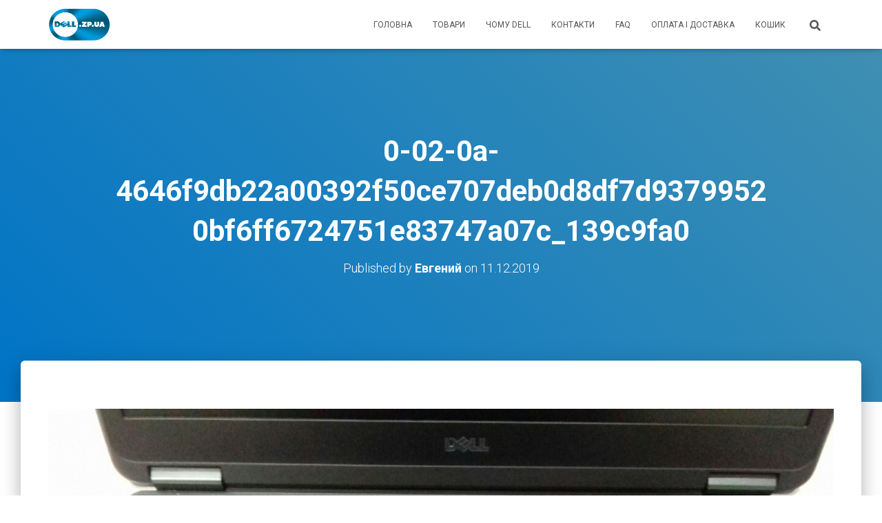

--- FILE ---
content_type: text/css
request_url: https://dell.zp.ua/wp-content/plugins/bws-google-maps-pro/css/gglmps.css?ver=6.9
body_size: 682
content:
.gglmps_container_map {
	overflow: hidden;
	clear: both;
	padding:  10px 0;
}
.gglmps_map {
	max-width: 100%;
	line-height: 1.35 !important;
	border: 1px solid #999;
	box-sizing:         border-box;
	-moz-box-sizing:    border-box;
	-webkit-box-sizing: border-box;
}
.gglmps_map img {
	max-width: none !important;
	-moz-box-shadow: none !important;
	-webkit-box-shadow: none !important;
	box-shadow: none !important;
}

.gglmps_map .gm-iv-small-container,
.gglmps_map .gm-iv-address ,
.gglmps_map .gm-iv-vertical-separator {
	height: 65px;
}

.gglmps_map .gm-iv-large-container,
.gglmps_map .gm-iv-address-large {
	height: 90px;
}

.gglmps_no_script {
	margin: 0;
	padding: 5px;
}



--- FILE ---
content_type: text/css
request_url: https://dell.zp.ua/wp-content/plugins/promobar-pro/css/style.css?ver=1.2.0
body_size: 2654
content:
#wpadminbar {
	z-index: 9999999;
}
.affix {
	position: fixed;
	margin-top: 0 !important;
}
.prmbr_main {
	z-index: 999999;
	min-height: 0;
	padding: 15px;
	word-wrap: break-word;
}
.prmbr_main img {
	max-width: 100%;
}
.prmbr_banner_filling {
	background-size: cover;
}
.prmbr_banner_center {
	background-position: center;
	background-repeat: no-repeat;
}
.prmbr_banner_duplicate {
	background-repeat: repeat;
}
.prmbr_top {
	box-shadow: 0 10px 30px rgb(20 27 56 / 10%);
	top: 0;
}
.prmbr_bottom {
	box-shadow: 0 -10px 30px rgb(20 27 56 / 10%);
	bottom: 0;
}
.prmbr_main_wrap {
	z-index: 999999;
	width: 100%;
	height: 100%;
	position: fixed;
	left: 0;
	top: 0;
	overflow: auto;
	display: none; /* Hidden by default */
}
.prmbr_main_wrap_popup {
	overflow: hidden;
}
.prmbr_main_wrap .prmbr_main {
	margin: 15% auto;
	width: 100%;
    max-width: 800px;
}
/*Position when js is absent */
.prmbr_no_js {
	position: fixed !important;
}
/*
* Custom CSS styles
*/
@import url('https://fonts.googleapis.com/css?family=Open+Sans');

.hidden {
	display: none;
}
.prmbr_flip_clock {
	text-align: center;
	height: 50px;
	overflow: hidden;
}
.prmbr_flip_clock_center {
	display: -webkit-box;
    display: -ms-flexbox;
    display: flex;
	-webkit-box-pack: center;
    -ms-flex-pack: center;
    justify-content: center;
}
.prmbr_flip_clock_right {
	display: -webkit-boxt;
    display: -ms-flexbox;
    display: flex;
	-webkit-box-pack: right;
    -ms-flex-pack: right;
    justify-content: right;
}
.flip-clock-wrapper {
	margin: 9px;
}
.flip-clock-wrapper ul {
	width: 26px !important;
	height: 42px !important;
}
.flip-clock-wrapper ul li a div div.inn {
	height: 305% !important;
	font-size: 44px !important;
}
.flip-clock-wrapper ul li a div.up div.inn {
	top: -22px !important;
}
.flip-clock-dot.top {
	top: 12px !important;
}
.flip-clock-dot.bottom {
	bottom: 62px !important;
}
.up {
	border-radius: 6px 6px 0 0;
}
.flip {
	margin: 2px !important;
}
.flip-clock-divider .flip-clock-label {
	display: none !important;
}
.flip-clock-wrapper ul li a div div.inn {
	color: #fff !important;
}
.prmbr_close_button_main {
	max-width: 10px;
	color: #bbb;
	max-height: 10px;
	cursor: pointer;
	display: inline-block;
	position: relative;
	float: right;
	bottom: 0;
	right: 5px;
}
.prmbr_close_button_shortcode {
	bottom: 0;
}
@media screen and (max-width: 782px) {
	.prmbr_no_js_logged {
		margin-top: 46px ;
	}
}
@media screen and (min-width: 782px) {
	.prmbr_no_js_logged {
		margin-top: 32px ;
	}
}
@media ( max-width: 450px ) {
	.flip-clock-wrapper {
		display: none !important;
	}
}
@media screen and (max-width: 600px) {
	html {
		margin-top: 0 !important;
	}
}

--- FILE ---
content_type: text/css
request_url: https://dell.zp.ua/wp-content/uploads/bws-custom-code/bws-custom-code.css?ver=2.4.2
body_size: 41
content:
.pswp img { max-width: none !important; }

--- FILE ---
content_type: text/css
request_url: https://dell.zp.ua/wp-content/plugins/gallery-plugin-pro/css/frontend_style.css?ver=6.9
body_size: 12239
content:
/*
* styles for gallery page
*/
.gllr_image_row {
	clear: both;
}
.gallery_box_single .gallery.clearfix,
.gallery_box_single .gallery.clearfix.gllr_grid {
	display: table;
	margin: 0 auto 20px;
}
.gallery_box_single .gallery.clearfix.gllr_masonry {
	display: block;
	margin: 0 0 20px;
}
.gallery_box ul {
	list-style: none outside none !important;
}
.gallery_box ul li {
	margin: 0 0 20px;
}
.gallery_box.grid_album .gallery_album_block {
	float: left;
	max-width: 300px;
	clear: none;
}
.rtl .gallery_box.grid_album .gallery_album_block {
	float: right;
}
.gallery_box .gallery_album_block {
	padding: 10px 10px 0 0;
	clear: both;
}
.gallery_box li img {
	margin: 0 10px 10px 0;
	float: left;
	border: 1px solid #BDBDBD;
	box-sizing: content-box;
	-moz-box-sizing: content-box; /*Firefox 1-3*/
	-webkit-box-sizing: content-box; /* Safari */
}
.rtl .gallery_box li img {
	margin: 0 0 10px 10px;
	float: right;
}
.gallery_box p {
	margin-bottom: 0;
}
.gallery_detail_box {
	float: left;
	clear: both;
}
.rtl .gallery_detail_box {
	float: right;
}
.gallery_box .gallery_detail_box p.title {
	color: #000000;
	line-height: 1.5em;
	margin: 0 0 10px;
	font-weight: bold;
}
.gllr-list.gllr-display-column .gallery_detail_box {
	width: 100%;
}
.gallery_box ul.gllr-list li,
.gallery_box ul.gllr-list li > a > img {
	max-width: 100%;
}
.gallery_box ul.gllr-list li > a > img {
	box-sizing: border-box;
}
.gallery_box ul.gllr-display-inline > li {
	display: inline-block;
	float: left;
	margin-right: 10px;
	margin-left: 10px;
}
.rtl .gallery_box ul.gllr-display-inline > li {
	float: right;
}
.gallery_box ul.gllr-column-align-left {
	text-align: left;
}
.gallery_box ul.gllr-column-align-left img {
	float: left;
}
.gallery_box ul.gllr-column-align-right {
	text-align: right;
}
.gallery_box ul.gllr-column-align-right img,
.gallery_box ul.gllr-column-align-right .gallery_detail_box {
	float: right;
	margin-right: 0;
}
.gallery_box ul.gllr-column-align-center {
	text-align: center;
}
.gallery_box ul .gllr_detail_title,
.gallery_box ul .gllr_detail_excerpt {
	text-align: initial;
}
.gallery_box ul.gllr-column-align-center > li > a {
	display: block;
	transition: none;
	box-shadow: none;
}
.gallery_box ul.gllr-column-align-center .gallery_detail_box div,
.gallery_box ul.gllr-column-align-center .gallery_detail_box a {
	text-align: center;
}
.gallery_box ul.gllr-column-align-center img {
	float: none;
	margin: 0 auto 10px;
}
.gllr_clear {
	clear: both;
	height: 0;
}
.gallery .gllr_image_block {
	float: left;
}
.gallery.gllr_carousel .gllr_image_block {
	float: none;
}
.gallery.gllr_carousel .gllr_image_block,
.gallery.gllr_carousel .gllr_image_block p,
.gallery.gllr_carousel .gllr_image_block img,
.gallery.gllr_tiled .gllr_image_block,
.gallery.gllr_tiled .gllr_image_block p,
.gallery.gllr_tiled .gllr_image_block img {
	max-width: 100%;
}
.gallery.gllr_carousel .gllr_image_block img {
	height: 100% !important;
}
.rtl .gallery .gllr_image_block {
	float: right;
}
#content .gallery .gllr_image_block a,
.gallery .gllr_image_block a {
	display: block;
	position: relative;
	color: rgba(0,0,0,0);
	border-bottom: none;
	box-shadow: none;
	-webkit-box-shadow: none;
}
#content .gallery .gllr_image_block a img,
.gallery .gllr_image_block a img {
	display: block;
	margin-top: 0;
	box-sizing: content-box;
	-moz-box-sizing: content-box; /*Firefox 1-3*/
	-webkit-box-sizing: content-box; /* Safari */
	box-shadow: none;
	-webkit-box-shadow: none;
	height: auto;
}
#content .gallery_box_single,
.gallery_box_single,
#bws_gallery_image_title {
	word-break: break-word;
	word-wrap: break-word;
}
#content .gallery_box_single .gallery .gllr_image_block p,
.gallery_box_single .gallery .gllr_image_block p {
	margin: 5px 6px 0 0;
	padding: 0;
	box-sizing: content-box;
	-moz-box-sizing: content-box; /*Firefox 1-3*/
	-webkit-box-sizing: content-box; /* Safari */
}
.rtl #content .gallery_box_single .gallery .gllr_image_block p,
.rtl .gallery_box_single .gallery .gllr_image_block p {
	margin: 5px 0 0 6px;
}
.gllr_single_image_text {
	font-size: 12px;
	line-height: normal;
	word-break: break-word;
	word-wrap: break-word;
}
.gllr_single_image_text_hover {
	display: none;
	position: absolute;
	top: 0;
	max-width: 100%;
	width: 100%;
	height: 100%;
	box-sizing: border-box !important;
	-moz-box-sizing: border-box !important; /*Firefox 1-3*/
	-webkit-box-sizing: border-box !important; /* Safari */
}
.gllr_single_image_text_hover .gllr_text {
	position: absolute;
	width: 100%;
	bottom: 0;
	padding: 7px;
	color: #fff;
	background: rgba( 0, 0, 0, 0.7 );
	box-sizing: border-box !important;
	-moz-box-sizing: border-box !important; /*Firefox 1-3*/
	-webkit-box-sizing: border-box !important; /* Safari */
}
.gllr_single_image_text_under {
	color: #888;
}
.gllr_single_image_text_under .gllr_text {
	padding: 5px;
}
.gallery .gallery_album_block {
	float: left;
	margin: 5px 6px 10px 0;
}
.rtl .gallery .gallery_album_block {
	float: right;
	margin: 5px 0 10px 6px;
}
.gallery .gllr_image_container {
	border: 1px solid #BDBDBD;
}
.gallery .delete {
	padding-top: 2px;
	text-align: center;
}
.pp_social {
	display: none;
}
#gllr_like_button {
	clear: both;
	margin: 5px 0;
	height: 20px;
	line-height: normal;
}
#gllr_like_button iframe,
#gllr_like_button > div {
	display: inline-block;
	max-width: 80px;
	max-height: 20px;
	box-sizing: border-box;
	pointer-events: auto;
}
#gllr_like_button > div {
	margin: 0;
}
.gllr_twentyfourteen #gllr_like_button > div {
	vertical-align: middle;
}
#gllr_like_button iframe {
	margin: 0;
}
#gllr_like_button .gglplsn iframe {
	width: 45px ;
}
#gllr_like_button .pntrst_like {
	position: relative;
	left: -3px;
}
#gllr_like_button .pntrst_like a {
	display: inline-block;
	width: 100%;
	margin: 0;
}
#bws_gallery_lightbox_button {
	background: rgba(30,30,30,.6);
	display: inline-block;
	text-align: center;
	margin: 5px auto;
	padding: 5px;
	text-decoration: none;
	max-width: 130px;
	width: 100%;
}
#bws_gallery_lightbox_button:hover {
	color: #fff;
	background: rgba(0,0,0,.8);
}
/* template fix for theme 2015\2017 */
.site-content .gllr_wrap .site-content {
	margin-left: 0;
	width: 100%;
	float: none;
}
.gllr_twentyseventeen .site-content .gllr_wrap .site-content {
	padding-top: 0;
}
#gllr_date_additional_field, #gllr_link_additional_field,
#gllr_shrdescription_additional_field, #gllr_description_additional_field,
#gllr_svn_additional_field, #gllr_executor_additional_field,
#gllr_technologies_additional_field {
	float: left;
	position: relative;
	top: 2px;
	margin-right: 3px;
}
.rtl #gllr_date_additional_field, #gllr_link_additional_field,
.rtl #gllr_shrdescription_additional_field, #gllr_description_additional_field,
.rtl #gllr_svn_additional_field, #gllr_executor_additional_field,
.rtl #gllr_technologies_additional_field {
	float: right;
}
.tax-gallery_categories .site-content .site-content {
	padding-top: 0;
	width: 100%;
	margin-left: 0;
	margin-right: 0;
}
/* template fix for theme 2016 */
.gllr_twentysixteen.single-gallery .hentry,
.gllr_twentysixteen.single-bws-gallery .hentry {
	margin-bottom: 3.5em;
}

/*
 * Fancybox styles
 */
.fancybox-container,
.fancybox-container * {
	box-sizing: content-box;
	-moz-box-sizing: content-box;
	-webkit-box-sizing: content-box;
}
.fancybox-container.fancybox-is-open {
	z-index: 100000;
}
.fancybox-arrow:hover,
.fancybox-arrow:focus,
.fancybox-arrow:active {
	background: transparent;
}
.fancybox-button:hover,
.fancybox-button:focus,
.fancybox-button:active,
.fancybox-button.dashicons-download:hover,
.fancybox-button.dashicons-download:focus,
.fancybox-button.dashicons-download:active {
	color: #fff;
	background: rgba(0,0,0,.8);
}
.fancybox-button.dashicons-download:before {
	content: "\f316";
	background-color: transparent;
	color: inherit;
	left: 11px;
	top: 2px;
}
.fancybox-container.fancybox-show-thumbs .fancybox-thumbs {
	background: rgba(0, 0, 0, 0.3);
	box-sizing: border-box;
}
/* top */
.fancybox-container.gllr_thumbs_top .fancybox-thumbs {
	top: 0;
	bottom: auto;
	left: 0;
	right : 0;
	width: auto;
	height: 95px;
	padding: 10px;
}
.fancybox-container.gllr_thumbs_top .fancybox-inner {
	right: 0;
	top: 95px;
}
/* bottom */
.fancybox-container.gllr_thumbs_bottom .fancybox-thumbs {
	top: auto;
	bottom: 0;
	left: 0;
	right : 0;
	width: auto;
	height: 95px;
	padding: 10px;
}
.fancybox-container.gllr_thumbs_bottom .fancybox-inner {
	right: 0;
	bottom: 95px;
}
/* left */
.fancybox-container.gllr_thumbs_left .fancybox-thumbs {
	top: 0;
	bottom: 0;
	left: 0;
	right : auto;
}
.fancybox-container.gllr_thumbs_left .fancybox-inner {
	right: 0;
	left: 220px;
}
.fancybox-container:not(.fancybox-show-thumbs) .fancybox-inner  {
	top: 0;
	bottom: 0;
	left: 0;
	right : 0;
}
@media screen and (min-width: 61.5625em) {
	.gllr_twentysixteen.single-gallery .hentry,
	.gllr_twentysixteen.single-bws-gallery .hentry {
		margin-bottom: 7.0em;
	}
}
@media screen and (min-width: 44.375em) {
	.gllr_twentysixteen.single-gallery .hentry,
	.gllr_twentysixteen.single-bws-gallery .hentry {
		margin-bottom: 5.25em;
	}
}
/* template fix for theme 2017 */
@media screen and (min-width: 48em) {
	.gllr_twentyseventeen .gllr_wrap #primary {
		float: left;
		width: 58%;
	}
	.gllr_twentyseventeen .gllr_wrap #secondary {
		float: right;
		padding-top: 0;
		width: 36%;
	}
	body.gllr_twentyseventeen .gllr_wrap #primary .entry-header,
	body.gllr_twentyseventeen .gllr_wrap #primary .entry-content {
		float: none;
		width: 100%;
	}
}

@media screen and (max-width: 800px) {
	.fancybox-container.gllr_thumbs_top .fancybox-inner,
	.fancybox-container.gllr_thumbs_bottom .fancybox-inner,
	.fancybox-container.gllr_thumbs_left .fancybox-inner {
		top: 0;
		bottom: 0;
		left: 0;
		right : 0;
	}
}
/* fix pagination */
.gllr_pagination.pagination {
	margin: 0 0 20px;
	border: none;
	box-shadow: none;
}
.gllr_pagination.pagination a {
	border: none;
	box-shadow: none;
}
.gllr_pagination:before,
.gllr_pagination:after {
	display: none;
}
.gllr_pagination.pagination a {
	box-shadow: none;
}
.gllr_pagination.pagination .page-numbers {
	display: initial !important;
	word-wrap: normal;
	word-break: normal;
}
.gllr_pagination.pagination .page-numbers.current {
	text-decoration: underline;
}
.gllr_twentytwelve .gllr_pagination.pagination .page-numbers,
.gllr_twentythirteen .gllr_pagination.pagination .page-numbers,
.gllr_twentyfourteen .gllr_pagination.pagination .page-numbers {
	margin: 0 10px 0 0;
}
.rtl .gllr_twentytwelve .gllr_pagination.pagination .page-numbers,
.rtl .gllr_twentythirteen .gllr_pagination.pagination .page-numbers,
.rtl .gllr_twentyfourteen .gllr_pagination.pagination .page-numbers {
	margin: 0 0 0 10px;
}
.gllr_return_link {
	margin: 0 0 20px !important;
}
/* fix fancybox helper */
.admin-bar #fancybox-thumbs.top {
	top: 34px;
}
.rtl #fancybox-thumbs {
   direction: ltr !important;
}

/* Galleries widget */
.gllr-widget-table table {
	border-collapse: collapse;
	width: 100%;
	table-layout: fixed;
	border: none;
}
.gllr-widget-table thead,
.gllr-widget-table tbody,
.gllr-widget-table tfoot {
	vertical-align: middle
}
.gllr-widget-table th {
	vertical-align: inherit;
}

.gllr-widget-table td{
	padding: 0;
	margin: 0;
	border: none;
	word-break: normal;
	height: 300px;
	vertical-align: top;
	position: relative;
}

.gllr-widget-table tr{
	border: none;
	vertical-align: inherit;
}

.gllr-widget-cell-item{
	height: 100% !important;
	width: 100% !important;
	position: absolute;
}

.gllr-widget-cell-item-hover{
	position: absolute;
	top: 0;
	bottom: 0;
	left: 0;
	right: 0;
	z-index: 2;
	display: none;
}

.gllr-widget-cell-item:hover .gllr-widget-cell-item-hover{
	display: block;
}

.gllr-widget-content-center{
	height: 100%;
	width: 100%;
	display: -webkit-box;
	display: -ms-flexbox;
	display: flex;
	-webkit-box-pack: center;
	-ms-flex-pack: center;
	justify-content: center;
	-webkit-box-align: center;
	-ms-flex-align: center;
	align-items: center;
}

.gllr-widget-cell-item-hover a{
	color: #fff;
}

.gllr-widget-cell-item img {
	display: block;
	width: 100% !important;
	height: 100% !important;
	object-fit: cover;
	object-position: center;
}

.gllr_grid {
	flex-direction: column;
}

.gllr_twentytwentyone .gllr-widget-cell-item .button {
	display: inline-block; 
	font-size: 14px;
}


--- FILE ---
content_type: application/javascript
request_url: https://dell.zp.ua/wp-content/uploads/bws-custom-code/bws-custom-code.js?ver=2.4.2
body_size: 2450
content:
( function( $ ) { $(document).ready(function(){ /* Closing the product description after loading */ $( \\\'.card-product\\\' ).each( function( index ){ $( this ).find( \\\'.card-title\\\' ).css({ \\\"overflow\\\" : \\\"hidden\\\", \\\"height\\\" : \\\"48px\\\" }); $( this ).find( \\\'.category\\\' ).css({ \\\"overflow\\\" : \\\"hidden\\\", \\\"height\\\" : \\\"32px\\\" }); $( this ).find( \\\'.card-description\\\' ).css({ \\\"overflow\\\" : \\\"hidden\\\", \\\"height\\\" : \\\"41\\\" }); }); /* Product overlapping */ $( \\\".shop-item\\\" ).each( function(index){ $( this ).css({ \\\"z-index\\\" : ( 100-index ), \\\"height\\\" : \\\"500px\\\" }); }); $( \\\"li.product\\\" ).each( function(index){ $( this ).css({ \\\"z-index\\\" : ( 100-index ), \\\"height\\\" : \\\"480px\\\" }); }); $( \\\"#products\\\" ).css( \\\"overflow\\\", \\\"visible\\\" ); if (/Android|webOS|iPhone|iPad|iPod|BlackBerry|BB|PlayBook|IEMobile|Windows Phone|Kindle|Silk|Opera Mini/i.test(navigator.userAgent)) { /* Opening or closing product description on mobile */ $( \\\".card-product\\\" ).click(function() { if ( $( this ).hasClass( \\\'bws-description-open\\\' ) ) { $( this ).trigger( \\\'mouseout\\\' ); } else { openDescription ( $( this ) ); } }); } else { /* Opening product description on PC */ $( \\\".card-product\\\" ).mouseover(function() { openDescription ( $( this ) ); }); } /* Opening product description */ function openDescription ( cardProduct ){ var curHeight, autoHeight, description = cardProduct.find( \\\'.card-description\\\' ), descriptonText = \\\'\\\' + cardProduct.find( \\\'.card-description p\\\' ).html(); cardProduct.addClass( \\\"bws-description-open\\\" ); if ( descriptonText.length <= 148 ) { curHeight = description.height(); autoHeight = description.css( \\'height\\', \\'auto\\' ).height(); description.height( curHeight ); description.stop().animate({ height: autoHeight }, 100); } else { descriptonText = descriptonText.substring( 0, 148 ) + \\'...\\'; description.html( descriptonText ); curHeight = description.height(); autoHeight = description.css( \\'height\\', \\'auto\\' ).height(); description.height( curHeight ); description.stop().animate({ height: autoHeight }, 100); } } /* Closing product description */ $( \\".card-product\\" ).mouseout(function() { $( this ).find( \\'.card-description\\' ).stop().animate({ height: \\'41px\\' }, 100); $( this ).removeClass(\\"bws-description-open\\"); }); }); })(jQuery);

--- FILE ---
content_type: application/javascript
request_url: https://dell.zp.ua/wp-content/plugins/promobar-pro/js/script.js?ver=1.2.0
body_size: 7166
content:
( function( $ ) {
	$( window ).on( 'load', function() {
		
		var current_time = Math.floor( Date.now() / 1000 );

		// Countdown shortcode
		$( '.prmbr_flip_clock' ).each( function() {
			var period_end = $( this ).data( 'period_end' );

			var period_end_math	 	= Math.floor( period_end ),
				clock = $( this ).FlipClock( {
				clockFace: 'DailyCounter',
				autoStart: false,
				callbacks: {
					stop: function() {
						clock.setTime( 0 );
					}
				}
			} );
			if ( period_end != '' && period_end_math >= current_time ) {
				clock.setTime( period_end_math - current_time );
			} else {
				clock.off;
			}
			clock.setCountdown( true );
			clock.start();
		} );
		
		$( '.prmbr_main, .prmbr_block_shortcode' ).each( function() {
			var prmbr_id = $( this ).data( 'id' );									
			var hide_message = $.cookie( 'prmbr_banner_block_' + prmbr_id );
			
			if ( hide_message === 'true' ) {				
				$( this ).parents( '.prmbr_main_wrap' ).remove();
				$( this ).remove();
			} else {
				if ( ! $( this ).find( '.prmbr_close_button_main' ).length ) {
					console.log(1);
					if ( ! $( this ).hasClass( 'prmbr_no_close' ) ) {
						console.log(2);
						if ( $( this ).hasClass( 'prmbr_block_shortcode' ) ) {
							$( this ).prepend(
								'<div><span class=\"prmbr_close_button_main prmbr_close_button_shortcode dashicons dashicons-no-alt\"></span></div>'
							).show().css( 'display', '' );
						} else {
							$( this ).prepend(
								'<div><span class=\"prmbr_close_button_main dashicons dashicons-no-alt\"></span></div>'
							).show().css( 'display', '' );
						}
					}
				}

				$( 'body' ).addClass( 'prmbr_class' );
			}										
		} );
		$( '.prmbr_close_button_main, .prmbr_close_button_shortcode' ).on( 'click', function() {
			var prmbr_main = $( this ).parents( '.prmbr_main, .prmbr_block_shortcode' );
			var prmbr_id = prmbr_main.data( 'id' );
			
			prmbr_main.parents( '.prmbr_main_wrap' ).remove();
			prmbr_main.remove();
			$.cookie( 'prmbr_banner_block_' + prmbr_id, 'true', { expires: 32 } );

			if ( ! $( '.prmbr_main' ).length )
            	$( 'body' ).css( 'margin-left', '0' ).css( 'margin-right', '0' ).css( 'margin-top', '0' );
        } );

		var window_width = window.innerWidth;
        $( window ).on( 'scroll resize', function() {
			/* remove the class for case of lack of js */
			$( '.prmbr_main' ).removeClass( 'prmbr_no_js prmbr_no_js_logged' );
			window_width = window.innerWidth;
			
			if ( $( '.prmbr_main' ).length ) {
				$( '.prmbr_main' ).each( function() {
					var promo_block = $( '.prmbr_main' );
					if ( ! promo_block.parent().hasClass( 'prmbr_main_wrap' ) ) {
						/* check using the date attributes of the location of the promobar. */
						/* if the prombar is located at the top, then add margin-top for <body> */
						var desktop = promo_block.data( 'prmbr-position_desktop' ),
							tablet = promo_block.data( 'prmbr-position_tablet' ),
							mobile = promo_block.data( 'prmbr-position_mobile' ),
							all_resolutions = [ desktop, tablet, mobile ];								
							
						if ( $.inArray( 'top', all_resolutions ) !== -1 ) {
							if ( ( 'top' === desktop && window_width > 768 ) ||
								( 'top' === tablet && window_width < 769 && window_width > 425 ) ||
								( 'top' === mobile && window_width < 426 )
							) {
								height_margin = promo_block.css( 'height' );
								$( 'body' ).css( { 'padding-top': height_margin } );
								promo_block.addClass( 'prmbr_top' );								
							}						
						}

						if ( $.inArray( 'bottom', all_resolutions ) !== -1 ) {
							if ( ( 'bottom' === desktop && window_width > 768 ) ||
								( 'bottom' === tablet && window_width < 769 && window_width > 425 ) ||
								( 'bottom' === mobile && window_width < 426 )
							) {
								height_margin = promo_block.css( 'height' );
								if ( promo_block.css( 'position' ) != 'fixed' )	{
									$( 'body' ).css( { 'padding-bottom': height_margin } );
								}
								promo_block.addClass( 'prmbr_bottom' );
							}						
						}

						/* if the prombar is located on the left or on the right, then add height for the promobar */
						if ( $.inArray( 'side', all_resolutions ) !== -1 ) {
							var height_prmbr_main;

	                        var page_height = $( 'body' ).css( 'height' );
							if ( ( 'side' === desktop && window_width > 768 ) ||
							( 'side' === tablet && window_width < 769 && window_width > 425 ) ||
							( 'side' === mobile && window_width < 426 ) ) {
								height_prmbr_main = page_height;
								$( 'body' ).addClass( 'prmbr_class' );
							} else {
								height_prmbr_main = '';
							}

	                        if ( $( 'body' ).hasClass( 'home' ) ) {
	                            var prmbr_countdown_timer_block_header = $('#prmbr_countdown_timer_block_header'),
	                                margin = prmbr_countdown_timer_block_header.css( 'margin-right' ),
	                                margin_int = parseInt( margin, 10 ),
	                                prmbr_main = $('.prmbr_main'),
	                                height_prmbr_main_int = parseInt( height_prmbr_main, 10 );
	                            if ( prmbr_main.length > 0 && prmbr_countdown_timer_block_header.length > 0 ) {
	                                if ( margin_int > prmbr_main.outerWidth() ) { height_prmbr_main + (prmbr_countdown_timer_block_header.outerHeight() +'px');
	                                    promo_block.css( { 'height' : height_prmbr_main_int + prmbr_countdown_timer_block_header.outerHeight() + 'px' } );
	                                } else if ( margin_int < prmbr_main.outerWidth() ) {
	                                    promo_block.css( { 'height': height_prmbr_main } );
	                                }
	                            }
	                        }

						}
						/* for theme 2015 */
						var is_twentyfifteen = $( '#twentyfifteen-style-css' ).length;
						if ( is_twentyfifteen && 'side' === desktop && window_width > 768 ) {
							var width_before = $( '.site-content' ).css( 'margin-left' );
							$( '<style>@media screen and (min-width: 59.6875em) { body:before { width:' + width_before + '; left: auto; } }</style>' ).appendTo( 'head' );
						}
					}
				} );
			}
		} ).trigger( 'resize' );
		
		$( '.prmbr_main_wrap' ).each( function() {
			var prmbr_main_wrap = $( this );
			var promo_block = prmbr_main_wrap.find( '.prmbr_main' );
			var time_delay = prmbr_main_wrap.data( 'time_delay' );

			/* check using the date attributes of the location of the promobar. */
			/* if the prombar is located at the top, then add margin-top for <body> */
			var desktop = promo_block.data( 'prmbr-position_desktop' ),
				tablet = promo_block.data( 'prmbr-position_tablet' ),
				mobile = promo_block.data( 'prmbr-position_mobile' )

			if ( ( 'none' != desktop && window_width > 768 ) ||
				( 'none' != tablet && window_width < 769 && window_width > 425 ) ||
				( 'none' != mobile && window_width < 426 )
				) {	

				if ( time_delay == 0 ) {
					prmbr_main_wrap.fadeIn( 400 );
				} else {
					prmbr_main_wrap.delay( time_delay*1000 ).fadeIn( 400 );
				}
			}
		});
	} );
} )( jQuery );